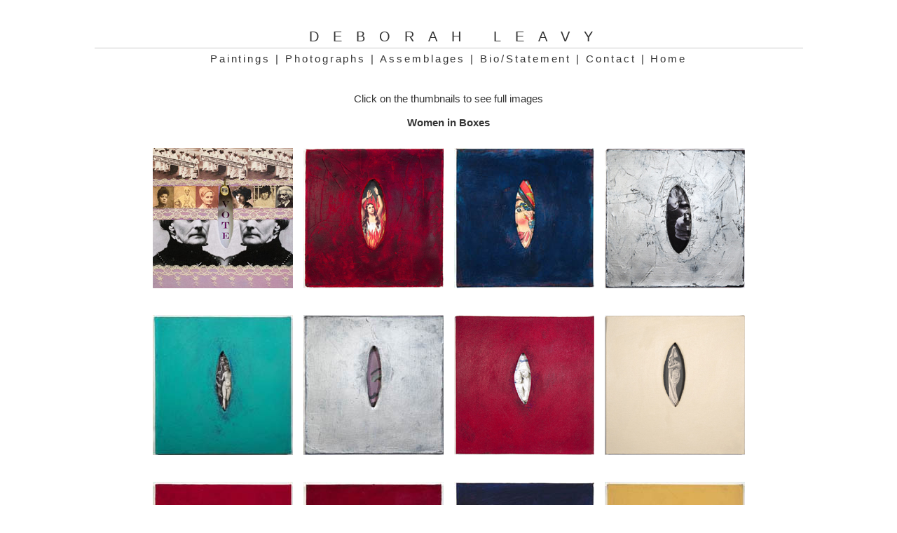

--- FILE ---
content_type: text/html
request_url: http://deborahleavy.com/assemblage.html
body_size: 1707
content:
<html>
<head>
<title>Deborah Leavy, Philadelphia abstract-expressionist artist</title>
<meta http-equiv="Content-Type" content="text/html; charset=iso-8859-1">
<meta name=viewport content="width=device-width, initial-scale=1">
<meta name="Description" content="Deborah Leavy is an award-winning artist whose 20 years as an abstract
painter have informed her work as an abstract photographer.  Rather than
manipulating her photos, she finds her compositions on crumbling walls and
other detritus, primarily in urban environments. Her work in both mediums
is regularly featured in galleries in Philadelphia and the Main Line.">
<meta name="keywords" content="American abstract,  abstract-expressionism, Pennsylvania, emerging women artist, Philadelphia, Main Line painter, photographer, Fine Arts, Artist">
<link href="style.css" rel="stylesheet" type="text/css" media="all" />
<script language="javascript" type="text/javascript">
<!--
/****************************************************
     Author: Eric King
     Url: http://redrival.com/eak/index.shtml
     This script is free to use as long as this info is left in
     Featured on Dynamic Drive script library (http://www.dynamicdrive.com)
****************************************************/
var win=null;
function NewWindow(mypage,myname,w,h,scroll,pos){
if(pos=="random"){LeftPosition=(screen.width)?Math.floor(Math.random()*(screen.width-w)):100;TopPosition=(screen.height)?Math.floor(Math.random()*((screen.height-h)-75)):100;}
if(pos=="center"){LeftPosition=(screen.width)?(screen.width-w)/2:100;TopPosition=(screen.height)?(screen.height-h)/2:100;}
else if((pos!="center" && pos!="random") || pos==null){LeftPosition=0;TopPosition=20}
settings='width='+w+',height='+h+',top='+TopPosition+',left='+LeftPosition+',scrollbars='+scroll+',location=no,directories=no,status=no,menubar=no,toolbar=no,resizable=no';
win=window.open(mypage,myname,settings);}
// -->
</script>
</head>
<body>
<div class=rel>
  <table border="0" cellspacing="0" cellpadding="0" align="center" width="80%">
    <tr> 
      <td height="30" valign="middle"> 
        <p class="title" align="center">&nbsp;DEBORAH LEAVY</p>
      </td>
    </tr>
    <tr> 
      <td bgcolor="#CCCCCC" height="1"></td>
    </tr>
    <tr> 
      <td height="30" valign="middle"> 
        <p class="links" align="center"><a href="paintings.html" style="text-decoration:none">Paintings</a> 
          | <a href="photo.html" style="text-decoration:none">Photographs</a> 
          | <a href="assemblage.html" style="text-decoration:none">Assemblages</a> 
          | <a href="bio.html" style="text-decoration:none">Bio/Statement</a> 
          | <a href="mailto:debleavy@gmail.com" style="text-decoration:none">Contact</a> 
          | <a href="index.html" style="text-decoration:none">Home</a></p>
      </td>
    </tr>
    <tr> 
      <td height="50" valign="bottom"> 
        <p class="copy" align="center"> <br>
          Click on the thumbnails to see full images</p>
      </td>
    </tr>
    <tr> 
      <td>&nbsp;</td>
    </tr>
    <tr> 
      <td> 
        <p class="copy" align="center"> <b>Women in Boxes</b></p>
      </td>
    </tr>
    <tr> 
      <td>&nbsp; </td>
    </tr>
    <tr> 
      <td> 
        <table border="0" cellspacing="5" cellpadding="5" align="center">
          <tr valign="bottom"> 
            <td><a href="assemblage17.html" onClick="NewWindow(this.href,'assemblage17','650','650','yes','center');return false" onFocus="this.blur()"><img src="images/assemblage17-small.jpg" border="0"></a></td>
            <td><a href="assemblage16.html" onClick="NewWindow(this.href,'assemblage16','650','650','yes','center');return false" onFocus="this.blur()"><img src="images/assemblage16-small.jpg" border="0"></a></td>
            <td><a href="assemblage11.html" onClick="NewWindow(this.href,'assemblage01','650','650','yes','center');return false" onFocus="this.blur()"><img src="images/assemblage11-small.jpg" border="0" ></a></td>
            <td><a href="assemblage13.html" onClick="NewWindow(this.href,'assemblage13','650','650','yes','center');return false" onFocus="this.blur()"><img src="images/assemblage13-small.jpg" border="0"></a></td>
          </tr>
        </table>
      </td>
    </tr>
    <tr> 
      <td valign="middle">&nbsp;</td>
    </tr>
    <tr> 
      <td valign="middle"> 
        <table border="0" cellspacing="5" cellpadding="5" align="center">
          <tr valign="bottom"> 
            <td><a href="assemblage03.html" onClick="NewWindow(this.href,'assemblage03','650','650','yes','center');return false" onFocus="this.blur()"><img src="images/assemblage03-small.jpg" border="0"></a></td>
            <td><a href="assemblage05.html" onClick="NewWindow(this.href,'assemblage05','650','650','yes','center');return false" onFocus="this.blur()"><img src="images/assemblage05-small.jpg" border="0"></a></td>
            <td><a href="assemblage15.html" onClick="NewWindow(this.href,'assemblage15','650','650','yes','center');return false" onFocus="this.blur()"><img src="images/assemblage15-small.jpg" border="0"></a></td>
            <td><a href="assemblage12.html" onClick="NewWindow(this.href,'assemblage12','650','650','yes','center');return false" onFocus="this.blur()"><img src="images/assemblage12-small.jpg" border="0"></a></td>
          </tr>
        </table>
      </td>
    </tr>
    <tr> 
      <td valign="middle">&nbsp;</td>
    </tr>
    <tr> 
      <td valign="middle"> 
        <table border="0" cellspacing="5" cellpadding="5" align="center">
          <tr valign="bottom">
            <td><a href="assemblage09.html" onClick="NewWindow(this.href,'assemblage09','650','650','yes','center');return false" onFocus="this.blur()"><img src="images/assemblage09-small.jpg" border="0"></a></td>
            <td><a href="assemblage02.html" onClick="NewWindow(this.href,'assemblage02','650','650','yes','center');return false" onFocus="this.blur()"><img src="images/assemblage02-small.jpg" border="0"></a></td>
            <td><a href="assemblage04.html" onClick="NewWindow(this.href,'assemblage04','650','650','yes','center');return false" onFocus="this.blur()"><img src="images/assemblage04-small.jpg" border="0"></a></td>
            <td><a href="assemblage01.html" onClick="NewWindow(this.href,'assemblage01','650','650','yes','center');return false" onFocus="this.blur()"><img src="images/assemblage01-small.jpg" border="0"></a></td>
          </tr>
        </table>
      </td>
    </tr>
    <tr> 
      <td>
        <table border="0" cellspacing="5" cellpadding="5" align="center">
          <tr valign="bottom"> 
            <td><a href="assemblage10.html" onClick="NewWindow(this.href,'assemblage10','650','650','yes','center');return false" onFocus="this.blur()"><img src="images/assemblage10-small.jpg" border="0"></a></td>
          </tr>
        </table>
      </td>
    </tr>
    <tr> 
      <td>&nbsp;</td>
    </tr>
    <tr> 
      <td height="80" valign="middle"> 
        <p class="small" align="center">All content &copy; Deborah Leavy, 2009 - 2020. For purchase or reproduction, please contact <a href="mailto:debleavy@gmail.com">debleavy@gmail.com</a></p>
      </td>
    </tr>
  </table>
</div>

</body>
</html>


--- FILE ---
content_type: text/css
request_url: http://deborahleavy.com/style.css
body_size: 300
content:
body 	{ background-color: #FFFFFF;
	}


.rel 	{
	position: relative;
	top: 30px;
	}


.title {
	letter-spacing: 1em;
	font-family: "Arial";
	font-size: 15pt;
	color: #333333;
	}


.links {
	letter-spacing: .2em;
	font-family: "Arial";
	font-size: 11pt;
	color: #333333;
	}

img
{
    max-width: 100%;
    height: auto;
}



.copy {
	font-family: "Arial";
	font-size: 11pt;
	color: #333333;
	}

.copylrg {
	font-family: "Arial";
	font-size: 15pt;
	color: #333333;
	}

.small {
	font-family: "Arial";
	font-size: 9pt;
	font-style: italic;
	color: #333333;
	}

a:link   { color: #333333; 
	text-decoration: none; 
	}

a:visited  { color: #333333; 
	text-decoration: none;
	}

a:hover  { color: #666666; 
	text-decoration: none; }

a:active  { color: #333333; 
	text-decoration: none;
	 }
